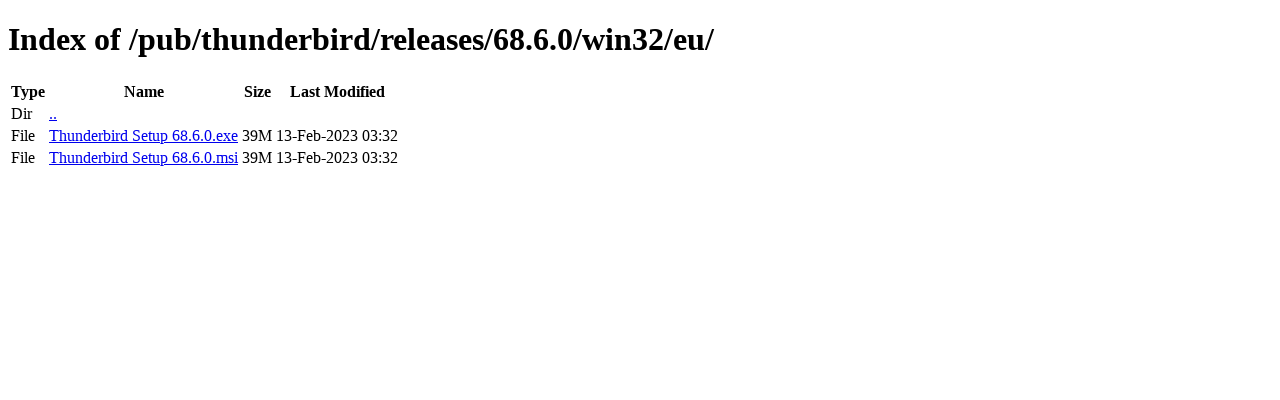

--- FILE ---
content_type: text/html; charset=utf-8
request_url: http://releases.mozilla.org/pub/thunderbird/releases/68.6.0/win32/eu/
body_size: 337
content:
<!DOCTYPE html>
<html>
        <head>
                <meta charset="UTF-8">
                <title>Directory Listing: /pub/thunderbird/releases/68.6.0/win32/eu/</title>
        </head>
        <body>
                <h1>Index of /pub/thunderbird/releases/68.6.0/win32/eu/</h1>
                <table>
                        <tr>
                                <th>Type</th>
                                <th>Name</th>
                                <th>Size</th>
                                <th>Last Modified</th>
                        </tr>
                        
                        <tr>
                                <td>Dir</td>
                                <td><a href="/pub/thunderbird/releases/68.6.0/win32/">..</a></td>
                                <td></td>
                                <td></td>
                        </tr>
                        
                        
                        
                        
                        <tr>
                                <td>File</td>
                                <td><a href="/pub/thunderbird/releases/68.6.0/win32/eu/Thunderbird Setup 68.6.0.exe">Thunderbird Setup 68.6.0.exe</a></td>
                                <td>39M</td>
                                <td>13-Feb-2023 03:32</td>
                        </tr>
                        
                        
                        
                        <tr>
                                <td>File</td>
                                <td><a href="/pub/thunderbird/releases/68.6.0/win32/eu/Thunderbird Setup 68.6.0.msi">Thunderbird Setup 68.6.0.msi</a></td>
                                <td>39M</td>
                                <td>13-Feb-2023 03:32</td>
                        </tr>
                        
                        
                </table>
        </body>
</html>